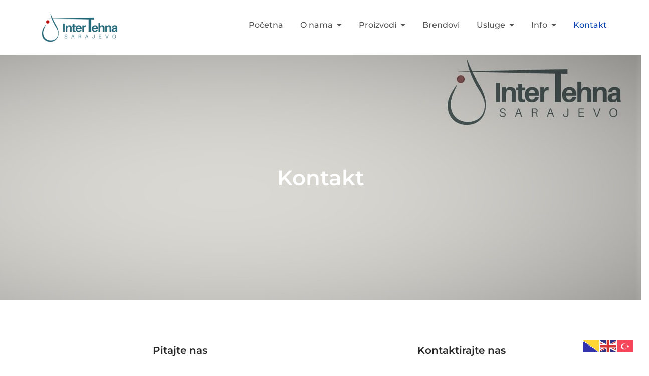

--- FILE ---
content_type: text/css
request_url: https://intertehna.ba/wp-content/uploads/elementor/css/post-213.css?ver=1766297010
body_size: 196
content:
.elementor-213 .elementor-element.elementor-element-2f13cad{text-align:center;}.elementor-213 .elementor-element.elementor-element-2f13cad .elementor-heading-title{font-family:"Montserrat", Sans-serif;font-weight:600;color:#282828;}.elementor-213 .elementor-element.elementor-element-095c2c5{--divider-border-style:solid;--divider-color:#0948B3;--divider-border-width:3px;}.elementor-213 .elementor-element.elementor-element-095c2c5 .elementor-divider-separator{width:100px;margin:0 auto;margin-center:0;}.elementor-213 .elementor-element.elementor-element-095c2c5 .elementor-divider{text-align:center;padding-block-start:15px;padding-block-end:15px;}.elementor-213 .elementor-element.elementor-element-38946b6{text-align:center;}.elementor-213 .elementor-element.elementor-element-38946b6 .elementor-heading-title{font-family:"Montserrat", Sans-serif;font-weight:600;color:#282828;}.elementor-213 .elementor-element.elementor-element-8408f1f{--divider-border-style:solid;--divider-color:#0948B3;--divider-border-width:3px;}.elementor-213 .elementor-element.elementor-element-8408f1f .elementor-divider-separator{width:100px;margin:0 auto;margin-center:0;}.elementor-213 .elementor-element.elementor-element-8408f1f .elementor-divider{text-align:center;padding-block-start:15px;padding-block-end:15px;}.elementor-213 .elementor-element.elementor-element-a762011 .elementor-icon-list-items:not(.elementor-inline-items) .elementor-icon-list-item:not(:last-child){padding-block-end:calc(10px/2);}.elementor-213 .elementor-element.elementor-element-a762011 .elementor-icon-list-items:not(.elementor-inline-items) .elementor-icon-list-item:not(:first-child){margin-block-start:calc(10px/2);}.elementor-213 .elementor-element.elementor-element-a762011 .elementor-icon-list-items.elementor-inline-items .elementor-icon-list-item{margin-inline:calc(10px/2);}.elementor-213 .elementor-element.elementor-element-a762011 .elementor-icon-list-items.elementor-inline-items{margin-inline:calc(-10px/2);}.elementor-213 .elementor-element.elementor-element-a762011 .elementor-icon-list-items.elementor-inline-items .elementor-icon-list-item:after{inset-inline-end:calc(-10px/2);}.elementor-213 .elementor-element.elementor-element-a762011 .elementor-icon-list-icon i{color:#282828;transition:color 0.3s;}.elementor-213 .elementor-element.elementor-element-a762011 .elementor-icon-list-icon svg{fill:#282828;transition:fill 0.3s;}.elementor-213 .elementor-element.elementor-element-a762011{--e-icon-list-icon-size:14px;--icon-vertical-offset:0px;}.elementor-213 .elementor-element.elementor-element-a762011 .elementor-icon-list-item > .elementor-icon-list-text, .elementor-213 .elementor-element.elementor-element-a762011 .elementor-icon-list-item > a{font-family:"Montserrat", Sans-serif;font-weight:400;}.elementor-213 .elementor-element.elementor-element-a762011 .elementor-icon-list-text{color:#282828;transition:color 0.3s;}